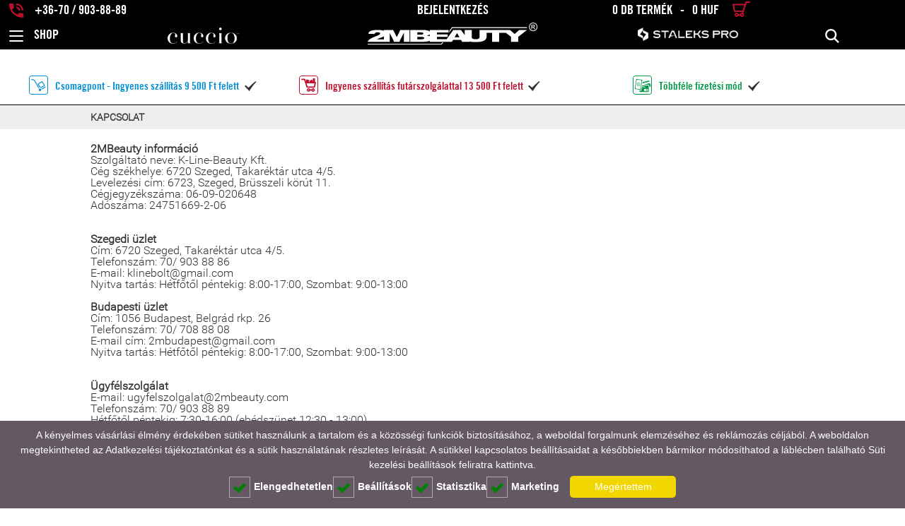

--- FILE ---
content_type: text/html; charset=utf-8
request_url: https://www.google.com/recaptcha/api2/anchor?ar=1&k=6LdF4m8iAAAAAIC3sXOMuGnHkRB9nuK07TA44Ote&co=aHR0cHM6Ly8ybWJlYXV0eS5jb206NDQz&hl=hu&v=PoyoqOPhxBO7pBk68S4YbpHZ&size=invisible&anchor-ms=20000&execute-ms=30000&cb=j2clsdw1d13r
body_size: 48579
content:
<!DOCTYPE HTML><html dir="ltr" lang="hu"><head><meta http-equiv="Content-Type" content="text/html; charset=UTF-8">
<meta http-equiv="X-UA-Compatible" content="IE=edge">
<title>reCAPTCHA</title>
<style type="text/css">
/* cyrillic-ext */
@font-face {
  font-family: 'Roboto';
  font-style: normal;
  font-weight: 400;
  font-stretch: 100%;
  src: url(//fonts.gstatic.com/s/roboto/v48/KFO7CnqEu92Fr1ME7kSn66aGLdTylUAMa3GUBHMdazTgWw.woff2) format('woff2');
  unicode-range: U+0460-052F, U+1C80-1C8A, U+20B4, U+2DE0-2DFF, U+A640-A69F, U+FE2E-FE2F;
}
/* cyrillic */
@font-face {
  font-family: 'Roboto';
  font-style: normal;
  font-weight: 400;
  font-stretch: 100%;
  src: url(//fonts.gstatic.com/s/roboto/v48/KFO7CnqEu92Fr1ME7kSn66aGLdTylUAMa3iUBHMdazTgWw.woff2) format('woff2');
  unicode-range: U+0301, U+0400-045F, U+0490-0491, U+04B0-04B1, U+2116;
}
/* greek-ext */
@font-face {
  font-family: 'Roboto';
  font-style: normal;
  font-weight: 400;
  font-stretch: 100%;
  src: url(//fonts.gstatic.com/s/roboto/v48/KFO7CnqEu92Fr1ME7kSn66aGLdTylUAMa3CUBHMdazTgWw.woff2) format('woff2');
  unicode-range: U+1F00-1FFF;
}
/* greek */
@font-face {
  font-family: 'Roboto';
  font-style: normal;
  font-weight: 400;
  font-stretch: 100%;
  src: url(//fonts.gstatic.com/s/roboto/v48/KFO7CnqEu92Fr1ME7kSn66aGLdTylUAMa3-UBHMdazTgWw.woff2) format('woff2');
  unicode-range: U+0370-0377, U+037A-037F, U+0384-038A, U+038C, U+038E-03A1, U+03A3-03FF;
}
/* math */
@font-face {
  font-family: 'Roboto';
  font-style: normal;
  font-weight: 400;
  font-stretch: 100%;
  src: url(//fonts.gstatic.com/s/roboto/v48/KFO7CnqEu92Fr1ME7kSn66aGLdTylUAMawCUBHMdazTgWw.woff2) format('woff2');
  unicode-range: U+0302-0303, U+0305, U+0307-0308, U+0310, U+0312, U+0315, U+031A, U+0326-0327, U+032C, U+032F-0330, U+0332-0333, U+0338, U+033A, U+0346, U+034D, U+0391-03A1, U+03A3-03A9, U+03B1-03C9, U+03D1, U+03D5-03D6, U+03F0-03F1, U+03F4-03F5, U+2016-2017, U+2034-2038, U+203C, U+2040, U+2043, U+2047, U+2050, U+2057, U+205F, U+2070-2071, U+2074-208E, U+2090-209C, U+20D0-20DC, U+20E1, U+20E5-20EF, U+2100-2112, U+2114-2115, U+2117-2121, U+2123-214F, U+2190, U+2192, U+2194-21AE, U+21B0-21E5, U+21F1-21F2, U+21F4-2211, U+2213-2214, U+2216-22FF, U+2308-230B, U+2310, U+2319, U+231C-2321, U+2336-237A, U+237C, U+2395, U+239B-23B7, U+23D0, U+23DC-23E1, U+2474-2475, U+25AF, U+25B3, U+25B7, U+25BD, U+25C1, U+25CA, U+25CC, U+25FB, U+266D-266F, U+27C0-27FF, U+2900-2AFF, U+2B0E-2B11, U+2B30-2B4C, U+2BFE, U+3030, U+FF5B, U+FF5D, U+1D400-1D7FF, U+1EE00-1EEFF;
}
/* symbols */
@font-face {
  font-family: 'Roboto';
  font-style: normal;
  font-weight: 400;
  font-stretch: 100%;
  src: url(//fonts.gstatic.com/s/roboto/v48/KFO7CnqEu92Fr1ME7kSn66aGLdTylUAMaxKUBHMdazTgWw.woff2) format('woff2');
  unicode-range: U+0001-000C, U+000E-001F, U+007F-009F, U+20DD-20E0, U+20E2-20E4, U+2150-218F, U+2190, U+2192, U+2194-2199, U+21AF, U+21E6-21F0, U+21F3, U+2218-2219, U+2299, U+22C4-22C6, U+2300-243F, U+2440-244A, U+2460-24FF, U+25A0-27BF, U+2800-28FF, U+2921-2922, U+2981, U+29BF, U+29EB, U+2B00-2BFF, U+4DC0-4DFF, U+FFF9-FFFB, U+10140-1018E, U+10190-1019C, U+101A0, U+101D0-101FD, U+102E0-102FB, U+10E60-10E7E, U+1D2C0-1D2D3, U+1D2E0-1D37F, U+1F000-1F0FF, U+1F100-1F1AD, U+1F1E6-1F1FF, U+1F30D-1F30F, U+1F315, U+1F31C, U+1F31E, U+1F320-1F32C, U+1F336, U+1F378, U+1F37D, U+1F382, U+1F393-1F39F, U+1F3A7-1F3A8, U+1F3AC-1F3AF, U+1F3C2, U+1F3C4-1F3C6, U+1F3CA-1F3CE, U+1F3D4-1F3E0, U+1F3ED, U+1F3F1-1F3F3, U+1F3F5-1F3F7, U+1F408, U+1F415, U+1F41F, U+1F426, U+1F43F, U+1F441-1F442, U+1F444, U+1F446-1F449, U+1F44C-1F44E, U+1F453, U+1F46A, U+1F47D, U+1F4A3, U+1F4B0, U+1F4B3, U+1F4B9, U+1F4BB, U+1F4BF, U+1F4C8-1F4CB, U+1F4D6, U+1F4DA, U+1F4DF, U+1F4E3-1F4E6, U+1F4EA-1F4ED, U+1F4F7, U+1F4F9-1F4FB, U+1F4FD-1F4FE, U+1F503, U+1F507-1F50B, U+1F50D, U+1F512-1F513, U+1F53E-1F54A, U+1F54F-1F5FA, U+1F610, U+1F650-1F67F, U+1F687, U+1F68D, U+1F691, U+1F694, U+1F698, U+1F6AD, U+1F6B2, U+1F6B9-1F6BA, U+1F6BC, U+1F6C6-1F6CF, U+1F6D3-1F6D7, U+1F6E0-1F6EA, U+1F6F0-1F6F3, U+1F6F7-1F6FC, U+1F700-1F7FF, U+1F800-1F80B, U+1F810-1F847, U+1F850-1F859, U+1F860-1F887, U+1F890-1F8AD, U+1F8B0-1F8BB, U+1F8C0-1F8C1, U+1F900-1F90B, U+1F93B, U+1F946, U+1F984, U+1F996, U+1F9E9, U+1FA00-1FA6F, U+1FA70-1FA7C, U+1FA80-1FA89, U+1FA8F-1FAC6, U+1FACE-1FADC, U+1FADF-1FAE9, U+1FAF0-1FAF8, U+1FB00-1FBFF;
}
/* vietnamese */
@font-face {
  font-family: 'Roboto';
  font-style: normal;
  font-weight: 400;
  font-stretch: 100%;
  src: url(//fonts.gstatic.com/s/roboto/v48/KFO7CnqEu92Fr1ME7kSn66aGLdTylUAMa3OUBHMdazTgWw.woff2) format('woff2');
  unicode-range: U+0102-0103, U+0110-0111, U+0128-0129, U+0168-0169, U+01A0-01A1, U+01AF-01B0, U+0300-0301, U+0303-0304, U+0308-0309, U+0323, U+0329, U+1EA0-1EF9, U+20AB;
}
/* latin-ext */
@font-face {
  font-family: 'Roboto';
  font-style: normal;
  font-weight: 400;
  font-stretch: 100%;
  src: url(//fonts.gstatic.com/s/roboto/v48/KFO7CnqEu92Fr1ME7kSn66aGLdTylUAMa3KUBHMdazTgWw.woff2) format('woff2');
  unicode-range: U+0100-02BA, U+02BD-02C5, U+02C7-02CC, U+02CE-02D7, U+02DD-02FF, U+0304, U+0308, U+0329, U+1D00-1DBF, U+1E00-1E9F, U+1EF2-1EFF, U+2020, U+20A0-20AB, U+20AD-20C0, U+2113, U+2C60-2C7F, U+A720-A7FF;
}
/* latin */
@font-face {
  font-family: 'Roboto';
  font-style: normal;
  font-weight: 400;
  font-stretch: 100%;
  src: url(//fonts.gstatic.com/s/roboto/v48/KFO7CnqEu92Fr1ME7kSn66aGLdTylUAMa3yUBHMdazQ.woff2) format('woff2');
  unicode-range: U+0000-00FF, U+0131, U+0152-0153, U+02BB-02BC, U+02C6, U+02DA, U+02DC, U+0304, U+0308, U+0329, U+2000-206F, U+20AC, U+2122, U+2191, U+2193, U+2212, U+2215, U+FEFF, U+FFFD;
}
/* cyrillic-ext */
@font-face {
  font-family: 'Roboto';
  font-style: normal;
  font-weight: 500;
  font-stretch: 100%;
  src: url(//fonts.gstatic.com/s/roboto/v48/KFO7CnqEu92Fr1ME7kSn66aGLdTylUAMa3GUBHMdazTgWw.woff2) format('woff2');
  unicode-range: U+0460-052F, U+1C80-1C8A, U+20B4, U+2DE0-2DFF, U+A640-A69F, U+FE2E-FE2F;
}
/* cyrillic */
@font-face {
  font-family: 'Roboto';
  font-style: normal;
  font-weight: 500;
  font-stretch: 100%;
  src: url(//fonts.gstatic.com/s/roboto/v48/KFO7CnqEu92Fr1ME7kSn66aGLdTylUAMa3iUBHMdazTgWw.woff2) format('woff2');
  unicode-range: U+0301, U+0400-045F, U+0490-0491, U+04B0-04B1, U+2116;
}
/* greek-ext */
@font-face {
  font-family: 'Roboto';
  font-style: normal;
  font-weight: 500;
  font-stretch: 100%;
  src: url(//fonts.gstatic.com/s/roboto/v48/KFO7CnqEu92Fr1ME7kSn66aGLdTylUAMa3CUBHMdazTgWw.woff2) format('woff2');
  unicode-range: U+1F00-1FFF;
}
/* greek */
@font-face {
  font-family: 'Roboto';
  font-style: normal;
  font-weight: 500;
  font-stretch: 100%;
  src: url(//fonts.gstatic.com/s/roboto/v48/KFO7CnqEu92Fr1ME7kSn66aGLdTylUAMa3-UBHMdazTgWw.woff2) format('woff2');
  unicode-range: U+0370-0377, U+037A-037F, U+0384-038A, U+038C, U+038E-03A1, U+03A3-03FF;
}
/* math */
@font-face {
  font-family: 'Roboto';
  font-style: normal;
  font-weight: 500;
  font-stretch: 100%;
  src: url(//fonts.gstatic.com/s/roboto/v48/KFO7CnqEu92Fr1ME7kSn66aGLdTylUAMawCUBHMdazTgWw.woff2) format('woff2');
  unicode-range: U+0302-0303, U+0305, U+0307-0308, U+0310, U+0312, U+0315, U+031A, U+0326-0327, U+032C, U+032F-0330, U+0332-0333, U+0338, U+033A, U+0346, U+034D, U+0391-03A1, U+03A3-03A9, U+03B1-03C9, U+03D1, U+03D5-03D6, U+03F0-03F1, U+03F4-03F5, U+2016-2017, U+2034-2038, U+203C, U+2040, U+2043, U+2047, U+2050, U+2057, U+205F, U+2070-2071, U+2074-208E, U+2090-209C, U+20D0-20DC, U+20E1, U+20E5-20EF, U+2100-2112, U+2114-2115, U+2117-2121, U+2123-214F, U+2190, U+2192, U+2194-21AE, U+21B0-21E5, U+21F1-21F2, U+21F4-2211, U+2213-2214, U+2216-22FF, U+2308-230B, U+2310, U+2319, U+231C-2321, U+2336-237A, U+237C, U+2395, U+239B-23B7, U+23D0, U+23DC-23E1, U+2474-2475, U+25AF, U+25B3, U+25B7, U+25BD, U+25C1, U+25CA, U+25CC, U+25FB, U+266D-266F, U+27C0-27FF, U+2900-2AFF, U+2B0E-2B11, U+2B30-2B4C, U+2BFE, U+3030, U+FF5B, U+FF5D, U+1D400-1D7FF, U+1EE00-1EEFF;
}
/* symbols */
@font-face {
  font-family: 'Roboto';
  font-style: normal;
  font-weight: 500;
  font-stretch: 100%;
  src: url(//fonts.gstatic.com/s/roboto/v48/KFO7CnqEu92Fr1ME7kSn66aGLdTylUAMaxKUBHMdazTgWw.woff2) format('woff2');
  unicode-range: U+0001-000C, U+000E-001F, U+007F-009F, U+20DD-20E0, U+20E2-20E4, U+2150-218F, U+2190, U+2192, U+2194-2199, U+21AF, U+21E6-21F0, U+21F3, U+2218-2219, U+2299, U+22C4-22C6, U+2300-243F, U+2440-244A, U+2460-24FF, U+25A0-27BF, U+2800-28FF, U+2921-2922, U+2981, U+29BF, U+29EB, U+2B00-2BFF, U+4DC0-4DFF, U+FFF9-FFFB, U+10140-1018E, U+10190-1019C, U+101A0, U+101D0-101FD, U+102E0-102FB, U+10E60-10E7E, U+1D2C0-1D2D3, U+1D2E0-1D37F, U+1F000-1F0FF, U+1F100-1F1AD, U+1F1E6-1F1FF, U+1F30D-1F30F, U+1F315, U+1F31C, U+1F31E, U+1F320-1F32C, U+1F336, U+1F378, U+1F37D, U+1F382, U+1F393-1F39F, U+1F3A7-1F3A8, U+1F3AC-1F3AF, U+1F3C2, U+1F3C4-1F3C6, U+1F3CA-1F3CE, U+1F3D4-1F3E0, U+1F3ED, U+1F3F1-1F3F3, U+1F3F5-1F3F7, U+1F408, U+1F415, U+1F41F, U+1F426, U+1F43F, U+1F441-1F442, U+1F444, U+1F446-1F449, U+1F44C-1F44E, U+1F453, U+1F46A, U+1F47D, U+1F4A3, U+1F4B0, U+1F4B3, U+1F4B9, U+1F4BB, U+1F4BF, U+1F4C8-1F4CB, U+1F4D6, U+1F4DA, U+1F4DF, U+1F4E3-1F4E6, U+1F4EA-1F4ED, U+1F4F7, U+1F4F9-1F4FB, U+1F4FD-1F4FE, U+1F503, U+1F507-1F50B, U+1F50D, U+1F512-1F513, U+1F53E-1F54A, U+1F54F-1F5FA, U+1F610, U+1F650-1F67F, U+1F687, U+1F68D, U+1F691, U+1F694, U+1F698, U+1F6AD, U+1F6B2, U+1F6B9-1F6BA, U+1F6BC, U+1F6C6-1F6CF, U+1F6D3-1F6D7, U+1F6E0-1F6EA, U+1F6F0-1F6F3, U+1F6F7-1F6FC, U+1F700-1F7FF, U+1F800-1F80B, U+1F810-1F847, U+1F850-1F859, U+1F860-1F887, U+1F890-1F8AD, U+1F8B0-1F8BB, U+1F8C0-1F8C1, U+1F900-1F90B, U+1F93B, U+1F946, U+1F984, U+1F996, U+1F9E9, U+1FA00-1FA6F, U+1FA70-1FA7C, U+1FA80-1FA89, U+1FA8F-1FAC6, U+1FACE-1FADC, U+1FADF-1FAE9, U+1FAF0-1FAF8, U+1FB00-1FBFF;
}
/* vietnamese */
@font-face {
  font-family: 'Roboto';
  font-style: normal;
  font-weight: 500;
  font-stretch: 100%;
  src: url(//fonts.gstatic.com/s/roboto/v48/KFO7CnqEu92Fr1ME7kSn66aGLdTylUAMa3OUBHMdazTgWw.woff2) format('woff2');
  unicode-range: U+0102-0103, U+0110-0111, U+0128-0129, U+0168-0169, U+01A0-01A1, U+01AF-01B0, U+0300-0301, U+0303-0304, U+0308-0309, U+0323, U+0329, U+1EA0-1EF9, U+20AB;
}
/* latin-ext */
@font-face {
  font-family: 'Roboto';
  font-style: normal;
  font-weight: 500;
  font-stretch: 100%;
  src: url(//fonts.gstatic.com/s/roboto/v48/KFO7CnqEu92Fr1ME7kSn66aGLdTylUAMa3KUBHMdazTgWw.woff2) format('woff2');
  unicode-range: U+0100-02BA, U+02BD-02C5, U+02C7-02CC, U+02CE-02D7, U+02DD-02FF, U+0304, U+0308, U+0329, U+1D00-1DBF, U+1E00-1E9F, U+1EF2-1EFF, U+2020, U+20A0-20AB, U+20AD-20C0, U+2113, U+2C60-2C7F, U+A720-A7FF;
}
/* latin */
@font-face {
  font-family: 'Roboto';
  font-style: normal;
  font-weight: 500;
  font-stretch: 100%;
  src: url(//fonts.gstatic.com/s/roboto/v48/KFO7CnqEu92Fr1ME7kSn66aGLdTylUAMa3yUBHMdazQ.woff2) format('woff2');
  unicode-range: U+0000-00FF, U+0131, U+0152-0153, U+02BB-02BC, U+02C6, U+02DA, U+02DC, U+0304, U+0308, U+0329, U+2000-206F, U+20AC, U+2122, U+2191, U+2193, U+2212, U+2215, U+FEFF, U+FFFD;
}
/* cyrillic-ext */
@font-face {
  font-family: 'Roboto';
  font-style: normal;
  font-weight: 900;
  font-stretch: 100%;
  src: url(//fonts.gstatic.com/s/roboto/v48/KFO7CnqEu92Fr1ME7kSn66aGLdTylUAMa3GUBHMdazTgWw.woff2) format('woff2');
  unicode-range: U+0460-052F, U+1C80-1C8A, U+20B4, U+2DE0-2DFF, U+A640-A69F, U+FE2E-FE2F;
}
/* cyrillic */
@font-face {
  font-family: 'Roboto';
  font-style: normal;
  font-weight: 900;
  font-stretch: 100%;
  src: url(//fonts.gstatic.com/s/roboto/v48/KFO7CnqEu92Fr1ME7kSn66aGLdTylUAMa3iUBHMdazTgWw.woff2) format('woff2');
  unicode-range: U+0301, U+0400-045F, U+0490-0491, U+04B0-04B1, U+2116;
}
/* greek-ext */
@font-face {
  font-family: 'Roboto';
  font-style: normal;
  font-weight: 900;
  font-stretch: 100%;
  src: url(//fonts.gstatic.com/s/roboto/v48/KFO7CnqEu92Fr1ME7kSn66aGLdTylUAMa3CUBHMdazTgWw.woff2) format('woff2');
  unicode-range: U+1F00-1FFF;
}
/* greek */
@font-face {
  font-family: 'Roboto';
  font-style: normal;
  font-weight: 900;
  font-stretch: 100%;
  src: url(//fonts.gstatic.com/s/roboto/v48/KFO7CnqEu92Fr1ME7kSn66aGLdTylUAMa3-UBHMdazTgWw.woff2) format('woff2');
  unicode-range: U+0370-0377, U+037A-037F, U+0384-038A, U+038C, U+038E-03A1, U+03A3-03FF;
}
/* math */
@font-face {
  font-family: 'Roboto';
  font-style: normal;
  font-weight: 900;
  font-stretch: 100%;
  src: url(//fonts.gstatic.com/s/roboto/v48/KFO7CnqEu92Fr1ME7kSn66aGLdTylUAMawCUBHMdazTgWw.woff2) format('woff2');
  unicode-range: U+0302-0303, U+0305, U+0307-0308, U+0310, U+0312, U+0315, U+031A, U+0326-0327, U+032C, U+032F-0330, U+0332-0333, U+0338, U+033A, U+0346, U+034D, U+0391-03A1, U+03A3-03A9, U+03B1-03C9, U+03D1, U+03D5-03D6, U+03F0-03F1, U+03F4-03F5, U+2016-2017, U+2034-2038, U+203C, U+2040, U+2043, U+2047, U+2050, U+2057, U+205F, U+2070-2071, U+2074-208E, U+2090-209C, U+20D0-20DC, U+20E1, U+20E5-20EF, U+2100-2112, U+2114-2115, U+2117-2121, U+2123-214F, U+2190, U+2192, U+2194-21AE, U+21B0-21E5, U+21F1-21F2, U+21F4-2211, U+2213-2214, U+2216-22FF, U+2308-230B, U+2310, U+2319, U+231C-2321, U+2336-237A, U+237C, U+2395, U+239B-23B7, U+23D0, U+23DC-23E1, U+2474-2475, U+25AF, U+25B3, U+25B7, U+25BD, U+25C1, U+25CA, U+25CC, U+25FB, U+266D-266F, U+27C0-27FF, U+2900-2AFF, U+2B0E-2B11, U+2B30-2B4C, U+2BFE, U+3030, U+FF5B, U+FF5D, U+1D400-1D7FF, U+1EE00-1EEFF;
}
/* symbols */
@font-face {
  font-family: 'Roboto';
  font-style: normal;
  font-weight: 900;
  font-stretch: 100%;
  src: url(//fonts.gstatic.com/s/roboto/v48/KFO7CnqEu92Fr1ME7kSn66aGLdTylUAMaxKUBHMdazTgWw.woff2) format('woff2');
  unicode-range: U+0001-000C, U+000E-001F, U+007F-009F, U+20DD-20E0, U+20E2-20E4, U+2150-218F, U+2190, U+2192, U+2194-2199, U+21AF, U+21E6-21F0, U+21F3, U+2218-2219, U+2299, U+22C4-22C6, U+2300-243F, U+2440-244A, U+2460-24FF, U+25A0-27BF, U+2800-28FF, U+2921-2922, U+2981, U+29BF, U+29EB, U+2B00-2BFF, U+4DC0-4DFF, U+FFF9-FFFB, U+10140-1018E, U+10190-1019C, U+101A0, U+101D0-101FD, U+102E0-102FB, U+10E60-10E7E, U+1D2C0-1D2D3, U+1D2E0-1D37F, U+1F000-1F0FF, U+1F100-1F1AD, U+1F1E6-1F1FF, U+1F30D-1F30F, U+1F315, U+1F31C, U+1F31E, U+1F320-1F32C, U+1F336, U+1F378, U+1F37D, U+1F382, U+1F393-1F39F, U+1F3A7-1F3A8, U+1F3AC-1F3AF, U+1F3C2, U+1F3C4-1F3C6, U+1F3CA-1F3CE, U+1F3D4-1F3E0, U+1F3ED, U+1F3F1-1F3F3, U+1F3F5-1F3F7, U+1F408, U+1F415, U+1F41F, U+1F426, U+1F43F, U+1F441-1F442, U+1F444, U+1F446-1F449, U+1F44C-1F44E, U+1F453, U+1F46A, U+1F47D, U+1F4A3, U+1F4B0, U+1F4B3, U+1F4B9, U+1F4BB, U+1F4BF, U+1F4C8-1F4CB, U+1F4D6, U+1F4DA, U+1F4DF, U+1F4E3-1F4E6, U+1F4EA-1F4ED, U+1F4F7, U+1F4F9-1F4FB, U+1F4FD-1F4FE, U+1F503, U+1F507-1F50B, U+1F50D, U+1F512-1F513, U+1F53E-1F54A, U+1F54F-1F5FA, U+1F610, U+1F650-1F67F, U+1F687, U+1F68D, U+1F691, U+1F694, U+1F698, U+1F6AD, U+1F6B2, U+1F6B9-1F6BA, U+1F6BC, U+1F6C6-1F6CF, U+1F6D3-1F6D7, U+1F6E0-1F6EA, U+1F6F0-1F6F3, U+1F6F7-1F6FC, U+1F700-1F7FF, U+1F800-1F80B, U+1F810-1F847, U+1F850-1F859, U+1F860-1F887, U+1F890-1F8AD, U+1F8B0-1F8BB, U+1F8C0-1F8C1, U+1F900-1F90B, U+1F93B, U+1F946, U+1F984, U+1F996, U+1F9E9, U+1FA00-1FA6F, U+1FA70-1FA7C, U+1FA80-1FA89, U+1FA8F-1FAC6, U+1FACE-1FADC, U+1FADF-1FAE9, U+1FAF0-1FAF8, U+1FB00-1FBFF;
}
/* vietnamese */
@font-face {
  font-family: 'Roboto';
  font-style: normal;
  font-weight: 900;
  font-stretch: 100%;
  src: url(//fonts.gstatic.com/s/roboto/v48/KFO7CnqEu92Fr1ME7kSn66aGLdTylUAMa3OUBHMdazTgWw.woff2) format('woff2');
  unicode-range: U+0102-0103, U+0110-0111, U+0128-0129, U+0168-0169, U+01A0-01A1, U+01AF-01B0, U+0300-0301, U+0303-0304, U+0308-0309, U+0323, U+0329, U+1EA0-1EF9, U+20AB;
}
/* latin-ext */
@font-face {
  font-family: 'Roboto';
  font-style: normal;
  font-weight: 900;
  font-stretch: 100%;
  src: url(//fonts.gstatic.com/s/roboto/v48/KFO7CnqEu92Fr1ME7kSn66aGLdTylUAMa3KUBHMdazTgWw.woff2) format('woff2');
  unicode-range: U+0100-02BA, U+02BD-02C5, U+02C7-02CC, U+02CE-02D7, U+02DD-02FF, U+0304, U+0308, U+0329, U+1D00-1DBF, U+1E00-1E9F, U+1EF2-1EFF, U+2020, U+20A0-20AB, U+20AD-20C0, U+2113, U+2C60-2C7F, U+A720-A7FF;
}
/* latin */
@font-face {
  font-family: 'Roboto';
  font-style: normal;
  font-weight: 900;
  font-stretch: 100%;
  src: url(//fonts.gstatic.com/s/roboto/v48/KFO7CnqEu92Fr1ME7kSn66aGLdTylUAMa3yUBHMdazQ.woff2) format('woff2');
  unicode-range: U+0000-00FF, U+0131, U+0152-0153, U+02BB-02BC, U+02C6, U+02DA, U+02DC, U+0304, U+0308, U+0329, U+2000-206F, U+20AC, U+2122, U+2191, U+2193, U+2212, U+2215, U+FEFF, U+FFFD;
}

</style>
<link rel="stylesheet" type="text/css" href="https://www.gstatic.com/recaptcha/releases/PoyoqOPhxBO7pBk68S4YbpHZ/styles__ltr.css">
<script nonce="yFNFUkJ7wJMr4OxCbrJYlA" type="text/javascript">window['__recaptcha_api'] = 'https://www.google.com/recaptcha/api2/';</script>
<script type="text/javascript" src="https://www.gstatic.com/recaptcha/releases/PoyoqOPhxBO7pBk68S4YbpHZ/recaptcha__hu.js" nonce="yFNFUkJ7wJMr4OxCbrJYlA">
      
    </script></head>
<body><div id="rc-anchor-alert" class="rc-anchor-alert"></div>
<input type="hidden" id="recaptcha-token" value="[base64]">
<script type="text/javascript" nonce="yFNFUkJ7wJMr4OxCbrJYlA">
      recaptcha.anchor.Main.init("[\x22ainput\x22,[\x22bgdata\x22,\x22\x22,\[base64]/[base64]/[base64]/ZyhXLGgpOnEoW04sMjEsbF0sVywwKSxoKSxmYWxzZSxmYWxzZSl9Y2F0Y2goayl7RygzNTgsVyk/[base64]/[base64]/[base64]/[base64]/[base64]/[base64]/[base64]/bmV3IEJbT10oRFswXSk6dz09Mj9uZXcgQltPXShEWzBdLERbMV0pOnc9PTM/bmV3IEJbT10oRFswXSxEWzFdLERbMl0pOnc9PTQ/[base64]/[base64]/[base64]/[base64]/[base64]\\u003d\x22,\[base64]\\u003d\\u003d\x22,\[base64]/CgVEeBcOIPlXCkVABw4LDuwjClk0tQsOUw6ESw7/[base64]/BR3CrcKSc0zDuh/[base64]/Cr8K/w441w7hOw4wuLsK0w71Jw51vBAjDtQ7Cu8Kmw7s9w44aw6nCn8KvLcKvTwrDgMOcBsO7Lk7CisKoPSTDplp7WQPDtj7DtUkOcsOLCcK2wq/[base64]/CjcKUw7nDj17CnsOPIcKOXwYjSRJ2cMOMw77Do0JabDfDl8OpwrLDsMK+VcKsw5RlR2/CnMOnZwI0wpTDq8O+w61Nw5Q/w4bCrsKgWXQcd8ONFsK9w77Cl8O8RcK+w6QMHsK6wqHDvippR8OKTMOXJMO+AMKBBALDlMO+Z3ZFPzVmwpZAKU9/AsK+wqR5VDARw58cw63CjxPDq1RMwqZ3QXDCpsKFwpkHJsKkwr8HwojDgGvCoTwjK3LCicK0GsO4RUTDmnXDphEDw53CtxNgA8KPwpk9CwHDrsOPw4HDpcO4w5jCnMOCBMO1OsKGfcOfdMOSwrZSRMK9dhocw6HDhSvDgMKhc8Ojw4AOKcOQacOfw55iw6s0wqnCi8K/[base64]/[base64]/wrrDt3V7w59MZcKmw6JYQlLCtsK1WcKiwpoBwo12SloBFcOAw4HDuMO9YMKRNMO3w6nCkiIEw4fCkMKYF8K/[base64]/wrxqwqsWwo15w7twIADCkCPCs8KBwq0mw4lww6PCnEIzw6jCpQ/DlMK8w7zCkmzDuA3CosOLMy9nBsOtw6xVwp3Cl8OHw4AdwpZ2w68vbsOSwpnDnsKmLFDCpcOCwpgzw4zDtzEFw7TDn8KiCR5gRkzCgWAQaMOgCFLCp8KuwrPCvBLChcOKw6zCtsK4woEwbcKKdcKeWMOswozDgWhHwrFzwqPCq0c9N8KKdcK5ZzjCpmgKOcKbwq/[base64]/[base64]/ClsO4WlIowo5oX8KuHBfCgMKCwp5WVxhqwqnCiSXCqgpaMMOmwp1nwqBvasK/RMOWwrfDsmUcLi9waUzDlgPCvzLCg8KewrXDk8K3RsKUI34Rw5/DiSozAMOiw6nChlcHK1nCnC9ywqBSG8K0B23DusO2DMKPMzF8VyEzEMOJVA3CvcO0w6MhKnQCwq/DvG5bwrjDs8KIXTsTZEZgw4xKworDh8Ocw6/[base64]/DrkDDvcOCworDmcK4w6lPw7vCvcOeWWHDisOUcsKHwrMmwpMzw4jCgkU+wr8DwpHDkiBXw6bDg8ONwqFjZg/DtXIhw4LCk1vDsX/CrcO3PMK5dMK7wr/CnMKewq/CvsKdLMKawrvDnMKdw4tJw5Z3aRwkYnUeAsOKRgXDhcK5WsKIwpN+KSNpwoNMKMOUG8KKa8O0woYwwotORcOOw7UhYcKww4Edw7lTa8KRQcOMOsOmM1xSwrbDtifDmMKDw6rDjcKsacO2EWQ/X3EMUwF0wq4eGCPDtsO3wpEoMhofw4YjHF/Cp8OGw4LCv3fDqMO9fMOeDsKwwqU2X8OCcTcydQ4scCLCgjrDlsKPJsKFw4rCscK/ci7CkcKmBSfDnMKUbwN7AMKQQsOTwrvCqjTDucOtw5fDh8Ogw4jDj0NcdwwOwolmSgjDu8OBw5Ebw7V5w4lBwrXCsMKHBH0Lw5hfw47CiU3DgsOlEMOnUsO0wrzDncKbbFozw5M+XTQBWsKIwp/[base64]/Dn8Kuw49swrF4ekPCqEMJcMOXw4JsGMOpbk3CssO6worDqjnCg8KTwrJ6w4JGAsOJasKYw4rDmsK/Rj3Ch8Oaw6HChcOKEAzCqlXDtQVQwr0zwoDCqcOkLWXDvDTCu8OFCizCmMO/[base64]/DjyjDqwVjNXvDrEs0wovDmAJldcKIPcO/dnTDrRnCiCE6TsOmAsOAw5fCm3oPw6bCrMKmw4FZPR/DpWRgExDDvTgWworDtlTCukTCi3RPwpYWwr3CuHp8J28oS8KibWJ2NMOvwoIrwpEHw6Uxwo89cBzDqA1WBsKfdMKlw4bDrcO4w5LCsxQMEcOxw5YQesOpNUc9Y3Y2wrEfwpB4wr7DlMK2PsO9w5nDnsOnfR0NAQ7Dp8O/wpR1w5xOwobDtx/CrcKkwpB/wpPChQLCicOqGDIXITnDp8OVVw0zw7TDpkjCsMO8w7h2EVQ8w6oXDMKmSMOcw6EIwqEYRcK8w53CkMOJAsKWwp02HzjDl3tGBcK5YRjCtFB5woLDmEgPwqZWL8KEOWPDow/Ct8OcOV7DnVsAw7EJdcOnN8Ouew9/EUvCoWfDg8KOdVfDmWHCulsGMMOxw71Bw73Cq8KPEyc6JjEII8ONw47DrcO4wpTDtV99w79tdHjCtcOUKVTCnMOyw6E5E8OlwqjCriAgQcKJCVLDqzDCncOFdm9zwqpoaEvCqQQgwo7DtFvCtUBHw71Iw7fDricsKMO8e8KZwo4twoo0woUtw5/Dt8KpwrDDjwTCgcKuWwnDoMKRJsOzUhDDtgEowrocD8KQw7zCksOPw6x9w4d0wrQVSQ7DojvChgEMwpLDm8KQaMK/P381w40mwofCiMOrwqXCnMKewr/DgMKOwrgpw5ISLHYLw7p8NMOQw7LDmlNFCjVRRsOIwonCmsOFCVnCq1jDrAY9KcKhwrTCisOYwo7CoEAVwoXCq8OMRsO6wqwGKB7CmsO5TD4Yw6vCtj7DvjhRwopkAGoZS2bDqFLChcKsHQXDu8K/wqQlWcOowqDDhcO+w77CnMKRwq3CiCjCt1nDpsO6XAHCrsOJcEXDpsOxwoLDsWPDi8KlRz/CuMK3fcKFwpbCrDbDkhp3w4QFC0LCmMOLD8KObMOuecORa8K5wo0IfFrCpS7DhsKEFcK4w53DuSvCoksOw6/CicOSwrLCpcKLbDPCmcOEwroLDDnCnsKrKH5BZlbDksKxYhQgaMK4AMKyVMKFw67Ci8KUa8OifcOvw4c8Ew/DpsOwwq/Cr8KBw6ECwpfDshUVDMOxBxjCvsORUDVIwrl3wp5OK8K3w5kNw6VewqPDmkHDisKZcMK1w4l5wqJiw7nCgC40w7rDhATCg8KQwpsvSCpbwqPDjm9wwrlqRsKjw4PDq1h7w5/CmsKaEsK2Wg/[base64]/DoDQtaMOLw67CvAzDvsOoVUkqwpgMwqstwrtXIWIIwqdawp7DinN6HMOTesK3w5lLb2U4BETCoiQ+wqbDlEjDrMKob2PDgsOVCcOiw77DgcOpM8KPG8OVKiLCkcOlGXF0w7IlAcKQOMOpw5nDqAU6HWrDpykUw7R0wqInZTo0F8KtcsKEwpwAw5sgw4t4dMKHwqs/w5JiWsKNCMKdwo0hw7PCtMO3ZwRjMwrCt8ORworDi8OUw4jDvMObwppuPTDDhsKge8ORw4nCnCltUsK6w45EJzTDq8OMwrHDuXnDtMKybnbDiATCqzdMUcKSWyDDtsO2wqwSworDiB8xUmEsAMOywpwTCcK/w5IYSn/CqsKrWGrDssOfw651w7jDgMKTw5h5Sw4Qw4nCkjV3w4tJRQVpw4TDpMKjw5/DqsKhwoQ3wpLChgoMwr3DlcK6EsO0w6RKcsOFHDnCjXjCm8Kcw5bCoF5hOMOpw4UqMncyUEjCsMOidUnDtcKsw55Uw69RUGbDjgQ7wp7DrMKIw4LDrMK/[base64]/Cj8O3w7J1wrnCqjhIw7vDvy/DrcO5woHDj0FfwqkVw6Mhw63Dm3/[base64]/[base64]/Ds8OawrTDlsKlKcKKZCNgSn1VUcO/w7FAw78JwoIGwrDCgR4Zfg1IbcOYGsO0eA/CisOEXz1ywovDrsKUwrTDg2DCgW/[base64]/ChV9DDcKZYzZcw7gWw6nDrsKGCMKVwprCl8Krw5pUw51CPMK8KVDDsMODR8Omw5vDnTfCrsO7wqAPJcO/[base64]/Ct8OLXVgDw6nCjlDCssOkw6vDnkLDkXPCs8KVSQlCL8KLw4ouTFDDhMK4wrowEnHCvsKtNMK3ARs6KcKxamEPFMK8Y8KjOE8EdsKew73DusKEJcKgLywNw7/Duhw6wofCkWjCgcODwoM+FwDCk8K1fcOcMcOKZcKAJiVBw4suw7LCtCTDncOFHXPCtsKAwoTDmcO0CcK/[base64]/DrMOEwqvDt2XCgcK0w65Nw6www6nDqmfChQzCpCMjUMO+w7ZJw6/DsRfDpjPDgRcxegbDvB/DplcIw5U3fkHCq8Ouw4fDvMOnwohdKcOIEMOAJ8OwZsKmwrMQw54WKMO9w5gnw5/DsVo4IsOAGMOEXcKqKj/ClcK0cz3Cj8Knw4TCgV/CvH8If8Otw5DCsSQFVSArw7vCvsOOwr97w5IAw63DhmEPw5/DkcOtwrcNHH/Dk8KvPBJWPGfCocK9w6oSw4tVBMKPc0jCm1Akb8Kdw7nDt2MnOF8kwrjCjh9Wwro0w4LCtXHDnX1HZ8KOEHrCjcKzw7MbZiHDpBfCijIOwpnDkcKTUcOnw4F7w7jCosKGF1IEGcOSwqzCnsK5a8OZQzzDllY/Y8Odw7LDjwIcw6ssw6YRQVbDrcOAVjHDr11wWcO/w50MQk3CtxPDrMKjw4PDrjHCi8Kqw5kTwonCmxNRJypJFlRyw78cw6jCgj7Cow7DsUJEw5NsDkI8OT7DucOxMMO+w4IODVYLRAXDv8KnQ1g4R0cpJsO5fsKPIQJkXgDCisKaUMKvEFB8bihXWiA0wrjDiC1dLsKrwqLChTDCjhR4w6Udwos6Okckw4TCjF/Ct0jDp8O6w4hLw6oXOMO3w4wtwrPCncKXOXHDtsOeVsOjGcKfw7XDucOLw47CnR/DgSAQSzvCgSFmK2TCosOiw7orwonDicKVwpDDnlg2wpFNLwHDp2wBwp3DiWPDkmZNwqnDiG3DmQLCpMKcw6ILC8OfNcKCw4/[base64]/DrybDjcOUwrB+wp1vw4HCvMK1woXDhMKBeGzDqsKgw41YDiAwwp4IC8O6NMKpJcKHwohywrLDmcOEw7pvfsKMwpzDnTIJwq7Di8OjesK1wps1bMKIZsKTAcO/QsORw4XDrQrDqMKjaMKeVwTCrVvDmFYgwqZ2w4bDgHDCjVjCisK7QsOYVBPDpsOZJ8K1UsOWFwnCnsOqwojDv1lWXMOsEcKgw4jDvzPDisOPwozCj8KcX8K+w4rCvcOJw6TDsxQAP8KqcsO+OQYTHcOxQSrDiAzDoMKsR8K9VMKYwovCiMKaAiTCosK/wrLDiwlEw6rCuEU/VcO8SiBGw43DjQvDusOyw6XCj8OMw5MMcMOtwobCpcKONcOowrI5woDDpMOOwoHCnMKMShg7wqVYcnLDk1jCm17CtxTCrm3DjsOYfy4Kw4HComnDvXErbFPCoMOAD8KnwovChsKjIsO9w6/DpsKgw7RGL0YaVGIKZzksw7HDr8OSwpDDmEosBys3wovDhT9AacK9dUhJHcOhLFwxSgTDn8O7wrAtAmvDpEbChGLCnsO+QsOpwqc7WsOew7TDkj/CigfClRDDvMK6IG4Swrhlwq/Cl1vDvTsow4ZXcXc4QcK4c8OIw4bChcK/WFzDssK1LMOBwpUgc8Klw4I1w4HCihEiVcKHdVJbEsKjw5BVw73CvXrCiEIbdErDu8Kiw4AmwrnClAfCqcKuwpYPw5BSJnHCnAhxw5TDs8KfDcO0wr1Lw6N5QcOTT1gRw4zCuyDDs8OKw4UoTWMlYnXDoHjCrioswr3DnDjCu8OhaWLCqsK4e1/CicKIL1tKw63Do8KKwr7DoMOlOFgFTMKnw51TNAtZwrc+ecKOdMKmw6RJe8KoKC4mXMOKGsK/w7PChcOww64GU8KWHTfCgMONJRvCjsKHwqrCq3vCjMOUNXBzRMO2w6TDiy8Vw7/CkMOrfsOcw7F/PsKUTUnCg8KiwqjCpibDhR0wwp1WO1FKwq/Cpg9lw7cTw5bCjMKaw4TDlMOUKlEZwq9two9eHMKpeU7CnhDCvgVZw6rCncKDHMKbfXVTwo52wpvCuVE5ZAMkCTpJwrzCr8OVOMKQwoDCvsKDIic9KXVpTHzCvy/DssOael3CpcK6JsKsRMK6w4wAwqRJwpXCgmo+OsObwpl0ZcKaw4DDgMOKGMOFAg3ChMOydBPDg8KzR8KJw4TDh1jClsO7w7XDoH/CsCjCjW7DrwkJwrU3w5s6V8OwwrkrBC98wqLDkBXDosOTQ8KeDW3CpcKDw6rCuEEpwrwzZcOfw5gbw7gKDcKEWsO6wpVyZEddPsOTw7tYUMOYw7TCo8OAAMKXCsONwpHClHMqGS4Kw55XcADDhGLDkk5Nwo7DkUxOdMO/wo7DlsOrwrJjw57Ci21mFsKDe8OCwrpUw57Dl8OxwofCjcKTw47CtMKVbEfCmCxFZMK/[base64]/E8OsGhkHVVXDuzExJWnDrHrDrMOiw5/CrGZCwpDDuB4RcgxjcsOOw58ww49rwr55JW3Ds14PwrVNN2HCgBvCjD3DtMO9wp7CvxdrJ8OGwp/DjcObIQASdXJswo8wScOVwoDDhXd+wos/awkXw6V+w6vCrxhTSRlXw75AX8OuKsKKwoHDj8K1w5h/w6/CtgDDpcOewq8JfMKCw7dlw49mFGoKw7E0Z8KCCD7DiMK+JcOMd8OrE8OaDsKteBzDucK/DcKQwqBmJUoVw4jCq0HDv37DisOGBBPDjU0Xw71zGsK/wrcPw5NVPsKvOcK9VgQVCBwKw500w5/DpSfDgUREw5TCmMOOMxI5U8O2wrXCj14BwpIoeMKww73CmsKRwpDCm13ClGBJXhoqf8KLX8KlYMOKKsK7wqs7wqBcw4INLsOJw4F+e8Omenx6ZcOTwqxuw6jCtwUceQFuwpJIwq/ChmlPwrXCr8OJaxQcGMOvEFXCswrCqcKmfsOTAFTDglTCgsKkfsKywq5HwpjCpsK1K0jCusO/WH9Jwo1CQSTDmQ3DgC7DsEfCtGVFw7Yhw512w7dlw4Qcw7XDh8OPfcKVeMKIwrfCh8OEwqxfNcONHSzCjMOfw6fCv8KPw5gKO1XDnWjCsMO/aRMFw4XDtcKEO0zCjl7DhzlQwo7Cj8OzeQpgFVs/[base64]/XsKjIRHDk1YgLcK0w4sTUE5pwpdfD8KIw5VKw4zCr8O5wpxIFMO4wpcODcKbwpDDrsKGwrfCrzRqw4LCmQc/PcKrAcKDfsO1w6BswrIBw4dfbHfCpMOLSVnDl8K1InF+w5rDqhA1fG7CqMO8w6EJwo4YTBJhWMKXwr3DqGfCncOaN8KlBcKDL8ODP2vCgMOgw53DjwAZw5rDv8K7wpLDnwh9wobDlsK4wph/wpF+w4nDjRoSA3XDisO7TsOJwrEAw5vDuFDCjl0ZwqV2w4jCu2DCnzJUUsOgFW/CkcKwCgrDplszK8KDwo/DocKVXMKiAGA9w6tPe8O5w6XCl8KfwqXCs8OwZ0MNw6/CmXRSIcK2wpPCkxs2SyTDjsKnw51Jw7PDpXJSKsKPwr3Cjz3DomBOwqLDucK8w63Co8OPwrhFV8OKJVU6W8KYUFJCHCVRw7PDqitTwqZmwoVpw7LCmCNNwpvDvSkYw54swodZQn/DhcKjw6Qzw55cDgFZwrBmw6nDnsKBEixzIkLDpV/Cj8KDwpjDiDQMw4YBw5LDrSzCgsKpw5LChmdtw5Z+w6Nfc8K7wqPDvRTDrSAxPCB4wrvCgWfDl3DCiFBEwr/DkwDCi2kJw7cJw4nDqTDCvsKIRcOXwqbDosOqw6gwHxBowrdHCMKuw7DCgk/CvMOOw48bwrjCmsKsw4PDuhdAwpHClQcDN8O/DypEwr3DscODw6PDux19QcK/AMOxw58CVsOPKylmw49mdMOhw6dRw549w7rCqEdhw5bDu8Kow4zCvcOxM08CIsODJRXDnkPDmidAwprCm8KLw7fDvDLDpMKIIg/DosKuwqfDsMOecA/CgH3Cig4Two/DmMOiO8K3RcOYw5lfwqnCmcKywowGw6fCjcKYwr7Dgg/[base64]/CssO9w4jCq0zCmsKCAkJ4w4fDrl/CgWLDt1TDiMKHwoQ3wqjCnMO1w6d5OjNBKsOATEUvwq3CpUtVSgM7ZMO6QMK0wrPDjTd3wrXCrQpCw47DnsOPwqN9wobCtnbCq1bCsMO5S8KxdsOKw6gow6YqwqjCicO6Y3NvbybCmMKDw4YDw5jCrAQDw7h4PsKDwrXDh8KSO8OhwqnDj8Kpw7scw4pEIVBjw5M6IA/CkV3DnMO+M0jCj1PDjR5AJcOowoPDvmYXwqLCnMKjJ15/w7/[base64]/Ch8O2w5BSdsKMCADDv8K3wqBNwqrDgW/DmcOUw4k4G0IVw5HDh8Kbw4RULBoNw6/Ck1fCksO1MMKmwr/Cow1FwoQ9w7UnwqDDr8KPw79lNFjDjj/CsxjCl8KFDMK+wrQRw7/DvMKLJR/CnFLCgmrCtgLCvcO/AMOYdMKgbErDrMK/w5DCpsOfV8K3w6fDgMK6YcOIO8OlF8OLw4ReUcOlHMO/w53CgsKawqY2wrBEwrlTw5Ifw6rDucKMw5fCjcOIWyMuGS5NYBFFwoUaw4bDr8Otw7HCtErCrMOpMzQ1wpZQGkk8w6AOSVLCpxLCrj06wqt6w7UpwrRFw4NdworCjAxeX8Oew7TCtQ9/[base64]/[base64]/[base64]/[base64]/[base64]/Drl9xSVLCnBsOw7/DhHXCq3Qjf8KQw6HDgcKYw7XCpk04GcOyTGsdw4RHwq/DtijCtMKzwoUDw57DjsOgesOUP8KZYsOjYsOvwopUWcOAE2g8X8OCw5jCpsK5wpnCnsKQw5HCpsKaHVtEIk3Ch8OXNWpFXk0+RxlUw4/CoMKlAxPCk8OvCm/[base64]/CvHvDnlvDnMK/w5LDsMOEwpdkw5MsegXCrAnCuE3CmBXDmsOpw6BZTsKewoxmW8KvN8OICsOEw5nCisK/w4YPwoFIw4HDnTAww4p/wqjDjSNdWcOtasKBw7fDuMOsYzZlwoLDhx5rWR1SMijDrcKbZcK/[base64]/[base64]/DjWfDvsOXR8OcdHs1IsK/w7gZWMKWfB/DhMKGDMOYw6cNwrYvA2nDkMOxTMK5bV3CucKiw5Mew40Sw5bCm8Ohw6l+ckA2HMKEw6kcLsKvwpENwrQPwppUfcKHXnXCrMKAL8KGeMOFOwDCr8OKwpnCkcOeS1dfw6/DiyEqGgLCi0rDkTkPw7DDnxTCjAY1XH7CkBpEwrXDsMOnw7DDjQQpw5LDhcOsw5/CvyMfGcKJwpYWwp18L8KcAyTCo8KoJMKfBgHCt8OPwoRVwpRfB8Oaw7DCsTMEw7PDg8OzPQzCiRJnw6Fgw6vCpcOjw7k3wpjDjwAKw4Nkw4wdcEHCpcOjFsOkC8O+LsK2csK2PD5PVQQMUX/DucO6w5jCvSQIwrFhwpbCpsKBcsK8wpLCmxoawpghVSDDnCfDiFsGwrYBdhzDgC8UwoBWw7lUAcKvZ35OwrUsZMKqAXU9w5BIw6TClmo6w7ZXw5pAw5jDhz9wHhBMEcKkScKCF8Kic00vDcOiw6jClcOcw4MiO8OmJsKfw7DDicO2JsO/w63DlXU/[base64]/Cum7DvAnCihbCqWpYwpdIQ15Kw47CgcKfTRbDj8OAw6nCoW5dwopiw4TCmRbDp8KAVsK6wpbDvsOcw4bCs0HCgsOvw7s1RA3Dt8KJw4DDjyJnwo96JxvCmT9kQMOmw7TDomUHw5xUL3PDg8KDdHwiXHoAw7HCjMOhQVnDrC9nw6wRw7HCkcOlbcKHM8KGw49/w7MKGcK+wqnCv8KKZBDCkWnDjkIuwqTCnGNxSMKdFSlUHRFsw4HCnMKDH0ZqAR/CisKjwqRDw7TCo8K+d8O9ZsO3w5HCplAaLWfDnA4swowJwofDjsOIUA5VwpHCsxQyw5zCosK9IcK0W8OYai5+wq3DhhrCnUjCt0lwW8Kyw59YZDYjwp9OawnCoAond8KOwqvClEFpw4jCvirCtcObwpDDpGrDocKlFMObw63CoQ/[base64]/CvcODEVHDnMKdLMO8LMOKw7zCriltd8KswqtLKmrDtyLCgCHCrsKDwoVpXj/Cu8Khwq7Crh9Of8O+w7TDnsKGY13DoMOnwosWFUd6w6MUw4/[base64]/[base64]/w4hWwodcMCdCIMKvE0XDnHHCvsKNw6tSw4cyw7sCXk5BRcOmDkfDtcK/YcOremFpcGjDo0UCw6DDlF1cF8OXwoRlwrpvw4QywpJdfkhkI8KhSsOgw6NIwqp7w5TDtMK9CsKLwqROMUtQScKawrpVIyQDRwYRwpPDgcOrMcK8ZcOGCRLCmiLCv8OiCMKCMgdRw7bDqcK0Z8KuwpkbH8K2D0jCsMOuw7PCi1/CuxZcwr/CicOTwq0Bb0tuPMKQPg7DiB7Ch10pwpPDiMOLw5XDvAHDnHBcKERWSMKTwpYgHcOBwr9+wpxLFMK4wpHDk8O5wokew6fCpClUIxTCrcK+w6JcasKhw7TDuMK0w7PCmA82wo19GQ4lRG8Dw4F0w4pfw5VeM8O1EcO/w5LDmkZfIcOOw4rDlcO1GnRKw5/Cl1vDrUfDnR7CpsKdUT5eHcO2acOvw6Bjw5fChnrCpMOew6zCjsO/[base64]/CpsOhLlvDiyLCoHo/w4DCksKyN8Kcw400w4ttwpTClMOSTcO2B0PCisK5w63DmQbDuVHDtsK0woxXAcOZTVgfScKsb8KBEcKtKEY9PsKAwpAyCWfCi8KfHsOrw5EfwoJIZ2l1w6REwovCicKTTcKSwpMOw7zCoMK8wrHDtRsvUMKzw7TDuXfDncKaw58rwo0uwp/[base64]/[base64]/CrsOswofDrRjCqR44KmHCnSp2LsKQwqTCgT3DqsOgEArCnzFtAWdwWMO9QE7CnMOZwpN0wpoMwr9JQMKKwrfDrMOywobDrUTCmGkUDsKaMMOgPX7Ct8OVSWIHccOyGUkMGRTDrsO/w6zDt1HDvsOWw44Sw7hFwpsKwrFjbGrCr8O3AMKwN8OSFcKoeMKHwrN+w4xAegADThAxw5TDlWPDsVpBwoHCg8OnagsrECTDncOEMCF5GcK9CyHCk8KPRB8Nwrk0wrjCn8OkEU3Dni3CksKUwqbCrcO+MQ/CnQjDnD7CpsKkR1TDl0YeIAzDqwIwwo3Cu8OOZ0/CvWI5w53Ci8OZw6rCjcK7VkpPeBIRBsKHwo5dEsOcJE5Hw5Q0w4LCihLDn8Oiw7YYXlNEwoBOw6dEw6HDuh3CsMO9wrktwpYtw5rDj2IDGC7Cn3vCoGp/[base64]/CvHR0FTfDqzdBW8OcwrNYKA9mSmhBRnxqK3fCpG/DlsKtCW3DgQ3DgCrCnADDvzTDtTrCvgTDjsOtC8K7KEjDrMOdHmAlJTBfUSzCnUwRRzRVacKywobDisOnXcOkZ8OlIcKPehYJXnJ1w4zCksOvPmA6w5PDpAbCu8Ouw4DDk0fCv1tFw5VJwqgHLsKvwofDulcowpLCgkXCnMKFIMODw7UjM8K4VDFTLsKLw4xZwp/DgznDicOUw4zDp8Kjwo8Bw6/CknTDr8K0Z8Oww4LCnsOlwr/CrWrDvl5kcxLCqCsqwrUzw5/CpynCj8K5wonDhwU3aMKxw77DgMOxGMOPwqcXw47DiMO1w7LDrMO4woHDvsOmFh45Sx4sw7ArCsOCNcKccRFcQhVLw5LDhsOcwrYgwqjDmA5QwqgmwpnDox3CoiFyw5LCmQ/ChMKqACJCdifCscKresOmwqo6U8KSwq/Coy/ChMKpA8OzET7DjlU5wp7CvQfCsWMpc8Kywo/Dsg/ClsOyIsKYViMaQ8OKwrovIgbDmyTCo1JCIcOMOcO1wpPDhgzCrsOCThPDsTPCnmE7f8KNwqrCjxzCmzTCm1PDjWHDjmbCqTQwHX/Cr8O3BMOTw5jCncK9UX8Sw7XDtsOZwohscSweI8OVwppvLsObw71Qwq3CqsKNWyU1wpHDp3oiw4jDu05/wrsIwoZ4YnLCrsOtw5XCq8KTcXXCp1XCjMKyOsOxw51cWGHDqlLDrVUYB8O4w6cqfMKKKBDCgVLDqEZuw5NWCxPCmsOywpcSwr7ClkjDvngsPwN/JMKwBSkEwrRANsOWwpY4wp1Nc0stw54Gw6nDq8ODd8O1w5DCu3vDiHh/dEPCqcOzDykfwojCqmLDiMKfwqkFYBnDvcOYNE7CoMO9AVQhfMK5acOMw5NJQQ/Dm8O8w6rDvRXCrsOyPsKjZMK6TcKkfDUBKcKJwrfDk1opwp81G1jDrkjDvjHCqMOXIgoEw6DDssOCwqvCqMK4wrs2wpEZw6wpw4FFwqYwwpbDlcKOw49kwqFFdC/Cu8KYwqc+wodew7VaEcOBFMKzw4TDicOMw4sWB1PDoMOew4PCpmXDs8Krw6HChsOjwpk4T8OsSMKrccObfcKpwqARc8OJeyl1w7bDphUWw6lEw7fDlT/DgMOlA8OQFBfDi8Kcwp7DpSNHwqoXNQNhw64uUsKaOMOAwoFgHzMjwoh4HV3Dvmd+MsO7f0FtQMO7w4zDtltIY8KkccOaZ8OMExPDsn7DiMODwp/Cp8KwwrDDvMOxesK4wqEbEcKew7Etw6TCgiQbwq9jw7zDjQ/DryU1RcO8CsOKcxFgwoMYQMKnHMKjVTlzLl7DqALDgnDCuUzDn8OudsKLworCuxIhwoYJbcOVBCvDu8KTw7heSwhcw7wUwptJZsOKw5ImEWHDkWU/wox3wpoHV2Bqw6DDhcOVekjCuzjCgcK6d8KkSsKQPhQ4Y8Kkw5TCtMK6wpRqXMKnw7ZLPwYceAbCj8KFwq5GwqwSMsO0w4hGFVt0Nx/DgT0owpLCksK1w5vCgXlzw5USTAjCusKvK0N0wp/[base64]/DknzDrkItw7TCsBnDs8O6wo/DsVjDvcK/w4YFw4lpw41dwrc8C3jCqUbDpiQYw7nCnntXGsOywroYwrphDMOBw4zCt8OLZMKRwpDDvA/CvmDCmiTDusOhLR0Ow7l/f1ArwpLDmVA+NgTDjMKFMMKFGX/DpcOGZ8OvUMKeb0DDv2vCusKmOkwKPMKNZsKhwpPCrFHDuVtAwoTDisOEIMOkw63CoATDp8KSw6bDhsKmDMOIwrbDlz5DwrVyAcKtwpbDr1hvYmrDsAVOw4HCm8KmY8Ojw7fDnMKIEMKHw7l/[base64]/[base64]/ClcOHw53DjyDDkMOkUcOFEnMyQ8KowpgaMMOEwpYgYMOEwp8REcOZacOHw4AlfsKRQ8OLwpXCv1xKw4s+AG/[base64]/[base64]/[base64]/DvjrDhMKEw4zDrMO8FcKXwrrCr8OnwrHCpQFqwph3cMOOw7ZUwodrw6PDn8ODOVrCiWrCvStrwpkHCcOuwpXDp8OhS8Orw4/CmMK7w7BTIA7DgMKlw4jCi8OSfgfCuHx0wrDDjAYOw7LCuEjCllhTfnVwdMO/Y18/eBTDgGPCsMOhw7DCjMOZFlbCkk7CpTANazLCgMO8w51Bw7lzwptbwol6QzbCjCnDu8O+X8ONDMOuYzo0wonDvFIvw5nDrlrCkcOZU8OERRvCqcOXwrrCjcK/[base64]/[base64]/DvsKYwo7DlcOuw4jDucODcsO3w6nClMKwUcKVw53DlcKBwp3DgWMNfcOkw5fDvMKPw609EiYpd8ONw5/DugFwwq5Vw7DDtg9Xwp3DmTLChMKOwqTDicKew4zCv8K7UcO1fsKRD8OKw5R5wrdIwrFRw7/CkcKAw5IIR8K5YGbCvSbClCLDtcKCwpLCi1zClsKUWDddayHCvBHDjcOEBMKgHVjCtcKmJl8rX8OLSFnCqcK/[base64]/CnMKNwpHCvGnCgcOzwp1Kw5/CgnXChFpTNkh/[base64]/DiGDCg0vDgRXDrQZBworDpsK6KHBHwpMtwpHCk8KWwp4RJsKLasKqw58ywpB+YsKaw6DCvcO1w5pLIsOXXTLCmADDksK+dWTCkBUBXcKIwpoCw5/[base64]/[base64]/CoMOUwpfCucOUwqZzUcONMzvCvXVOwq8gwrpKHMOfLSZ4LBHCssKPbCVUBD91wq4aw5zCuTjCg1xdwqInEcOOZ8O3woFta8ODDksywqnCocKNT8OVwqDDjGN3AcKqw67ChsOsfArDu8OofMOjw7vDtsOyLsKHZMOMw5XDuUstw7RPwqnDhGloesK/[base64]/w57DmsOWOk5qw53CkMO0EQ/DvG0Rw6FvdcKRacKGw7LDhHvDm8O2wrzCgcK7w6cvUsKKwqDCpTQlw4fDjcKFdyfCghAmHiPDjm/Dt8OZw5dXLj7DkWHDtsOawqkUwoHDiFzDvCIFwrfCgSHCnMOHGFwlOEbCkyXDusO2wo/DsMKRV23DtmzDnMOtFsOrw6HCkEN/w4cYZcKQRSsvLMOCw4V9wo3DtVgBbsKbHklOw7/CrsO/[base64]/Ci10uAAw2fxTDvsOZwo7ClGsNecOtNcOUw6/DsMO7G8Oxw5F4GcKSwrEzwo4Wwq7CosKGV8Knw4jCn8OsJMKawoHDmcOvw4bDtEPCq3dlw7UWMMKPwoDDgsKMYsK8w6fDmMO8IgQ1w6/DtMOILMKoYsOUwpcMUsOXFcKQw5JYSsKYXxVUwrjCksOZICF0EcKPwo7DvTB+CDHDgMO3M8OCTl8kQCzDrcKFARtiOEJ1KMKwWnvDrMOPSMOPdsObw6PCn8OqRizDsG1pwqzCk8OfwqbDkMO/[base64]/DqjAQwpXCmMObwqzCpiBkXSJyLH7CqcOVACpZwp9mccOnwp9fRcOxMsKGw4DDpybDtcOhw7vCqg9nwoTCug/CjMK4OcKjw5PCuUhXw69uQcOfw7FMXkDCp2AcMcODwqzDrsKWw7zCogFowowiOjfDhSTCqXbDusO1YQkdw4jDnMO2w4/DjcKZw5HCqcOBHAjCmMK8woLDkXgSw6bCqWfDksKxJsKnwpzDkcKyUzHCrHPCu8OhU8KUwrrCozlzw4bCuMKlw4ExRcOULAXCqsOndEVPwp3CjBBcGsOvwo9EPcKywrxSw4oyw6IBw60hL8KDwrjCmcKzwrPChsO4NULDqn7Dok/[base64]/[base64]\\u003d\x22],null,[\x22conf\x22,null,\x226LdF4m8iAAAAAIC3sXOMuGnHkRB9nuK07TA44Ote\x22,0,null,null,null,0,[21,125,63,73,95,87,41,43,42,83,102,105,109,121],[1017145,797],0,null,null,null,null,0,null,0,null,700,1,null,0,\[base64]/76lBhnEnQkZnOKMAhmv8xEZ\x22,0,0,null,null,1,null,0,1,null,null,null,0],\x22https://2mbeauty.com:443\x22,null,[3,1,1],null,null,null,1,3600,[\x22https://www.google.com/intl/hu/policies/privacy/\x22,\x22https://www.google.com/intl/hu/policies/terms/\x22],\x22PxO6lBLA9dM0DKjQO47mt0g3VHukCVoZ9htDRoPZGR8\\u003d\x22,1,0,null,1,1769242022822,0,0,[2],null,[131,216],\x22RC-QgQr6jvWzDbE8A\x22,null,null,null,null,null,\x220dAFcWeA5IWVFRQSJn8uDGb2bbG2RUKR8R54yVZw7-9F5KYJS2--4V3lt_mtXGkcV2vPRLxRQZszAQRp1QYNKVxKoQsGffzpjq2w\x22,1769324823143]");
    </script></body></html>

--- FILE ---
content_type: image/svg+xml
request_url: https://2mbeauty.com/static/img/icons/_mobil/faq.svg
body_size: 867
content:
<?xml version="1.0" encoding="UTF-8"?>
<!DOCTYPE svg PUBLIC "-//W3C//DTD SVG 1.1//EN" "http://www.w3.org/Graphics/SVG/1.1/DTD/svg11.dtd">
<!-- Creator: CorelDRAW X7 -->
<svg xmlns="http://www.w3.org/2000/svg" xml:space="preserve" width="3.2449mm" height="3.423mm" version="1.1" style="shape-rendering:geometricPrecision; text-rendering:geometricPrecision; image-rendering:optimizeQuality; fill-rule:evenodd; clip-rule:evenodd"
viewBox="0 0 2895 3053"
 xmlns:xlink="http://www.w3.org/1999/xlink">
 <defs>
  <style type="text/css">
   <![CDATA[
    .fil0 {fill:#CCCCCC;fill-rule:nonzero}
   ]]>
  </style>
 </defs>
 <g id="Layer_x0020_1">
  <metadata id="CorelCorpID_0Corel-Layer"/>
  <path class="fil0" d="M1306 1485l0 -66c0,-64 11,-124 31,-181 21,-56 54,-114 100,-173 11,-15 28,-35 49,-61 78,-93 117,-173 117,-240 0,-41 -8,-72 -24,-94 -17,-22 -40,-32 -71,-32 -30,0 -54,14 -72,41 -18,28 -27,65 -27,113l0 97 -290 0 0 -92c0,-117 38,-211 113,-282 76,-71 176,-106 300,-106 115,0 209,32 280,96 71,65 107,149 107,254 0,44 -7,86 -21,126 -13,40 -33,78 -58,112 -27,34 -64,77 -111,128 -48,50 -80,87 -95,107 -34,46 -57,86 -70,123 -13,36 -19,76 -19,121l0 9 -239 0zm-16 415l0 -327 284 0 0 327 -284 0z"/>
  <path class="fil0" d="M0 1830l0 -1316c0,-139 49,-266 127,-359 81,-96 194,-155 320,-155l2001 0c125,0 238,59 320,155 78,93 127,220 127,359l0 1316c0,139 -49,267 -127,359 -82,96 -195,155 -320,155l-72 0 241 709 -988 -709 -1182 0c-126,0 -239,-59 -320,-155 -78,-92 -127,-220 -127,-359zm151 -1316l0 1316c0,103 35,195 91,262 53,62 126,101 205,101l1230 0 646 464 -158 -464 283 0c79,0 152,-39 205,-101 56,-67 90,-159 90,-262l0 -1316c0,-103 -34,-195 -90,-261 -53,-63 -126,-102 -205,-102l-2001 0c-79,0 -152,39 -205,102 -56,66 -91,158 -91,261z"/>
 </g>
</svg>


--- FILE ---
content_type: image/svg+xml
request_url: https://2mbeauty.com/static/img/icons/phone.svg
body_size: 614
content:
<?xml version="1.0" encoding="UTF-8"?>
<!DOCTYPE svg PUBLIC "-//W3C//DTD SVG 1.1//EN" "http://www.w3.org/Graphics/SVG/1.1/DTD/svg11.dtd">
<!-- Creator: CorelDRAW X7 -->
<svg xmlns="http://www.w3.org/2000/svg" xml:space="preserve" width="28px" height="28px" version="1.1" style="shape-rendering:geometricPrecision; text-rendering:geometricPrecision; image-rendering:optimizeQuality; fill-rule:evenodd; clip-rule:evenodd"
viewBox="0 0 16665 16665"
 xmlns:xlink="http://www.w3.org/1999/xlink">
 <defs>
  <style type="text/css">
   <![CDATA[
    .fil0 {fill:#BF0F2C;fill-rule:nonzero}
   ]]>
  </style>
 </defs>
 <g id="Layer_x0020_1">
  <metadata id="CorelCorpID_0Corel-Layer"/>
  <path class="fil0" d="M15743 11574c-1112,0 -2224,-185 -3336,-556 -277,-91 -647,0 -923,186l-2039 2038c-2590,-1297 -4725,-3522 -6113,-6112l2040 -2040c275,-275 370,-646 185,-921 -280,-1022 -466,-2129 -466,-3242 0,-557 -371,-927 -922,-927l-3242 0c-557,0 -927,370 -927,927 0,8703 7035,15738 15743,15738 552,0 922,-370 922,-922l0 -3241c0,-557 -370,-928 -922,-928zm-927 -3242l1849 0c0,-4629 -3703,-8332 -8333,-8332l0 1854c3613,0 6484,2866 6484,6478zm-3702 0l1848 0c0,-2590 -2035,-4629 -4630,-4629l0 1854c1575,0 2782,1202 2782,2775z"/>
 </g>
</svg>


--- FILE ---
content_type: image/svg+xml
request_url: https://2mbeauty.com/static/img/icons/_mobil/home_dark.svg
body_size: 552
content:
<?xml version="1.0" encoding="UTF-8"?>
<!DOCTYPE svg PUBLIC "-//W3C//DTD SVG 1.1//EN" "http://www.w3.org/Graphics/SVG/1.1/DTD/svg11.dtd">
<!-- Creator: CorelDRAW X7 -->
<svg xmlns="http://www.w3.org/2000/svg" xml:space="preserve" width="140px" height="117px" version="1.1" style="shape-rendering:geometricPrecision; text-rendering:geometricPrecision; image-rendering:optimizeQuality; fill-rule:evenodd; clip-rule:evenodd"
viewBox="0 0 2614046 2173179"
 xmlns:xlink="http://www.w3.org/1999/xlink">
 <defs>
  <style type="text/css">
   <![CDATA[
    .fil0 {fill:#ADADAD}
   ]]>
  </style>
 </defs>
 <g id="Layer_x0020_1">
  <metadata id="CorelCorpID_0Corel-Layer"/>
  <path class="fil0" d="M2165331 647240l-9344 0 458059 351168 -107001 139605 -1196296 -917173 -1205023 905697 -105726 -140617 1311717 -985832 44 -44 22 22 66 -66 220 286 564862 433040 0 -342770 288400 0 0 556684zm-124040 1168814l-659002 0 0 -513153 659002 0 0 513153zm-739511 -1423665l-985965 699235 0 1081555 316915 0 0 -870278 427610 0 0 870278 1227426 0 0 -1081555 -985986 -699235z"/>
 </g>
</svg>


--- FILE ---
content_type: application/javascript; charset=utf-8
request_url: https://2mbeauty.com/static/js/jquery.discView.js
body_size: 888
content:
(function(global, factory) {
    'use strict';
    if (typeof define === 'function' && define.amd) {
        define(['jquery'], function($) {
          return factory($, global, global.document);
        });
    } else if (typeof exports !== 'undefined') {
        module.exports = factory(require('jquery'), global, global.document);
    } else {
        factory(jQuery, global, global.document);
    }
})(typeof window !== 'undefined' ? window : this, function($, window, document, undefined) {	
	jQuery.fn.discView = function(options){
		
		function getTransforms(translate3d){
			return {
				'-webkit-transform': translate3d,
				'-moz-transform': translate3d,
				'-ms-transform':translate3d,
				'transform': translate3d,
				'transition':'all 0.2s ease'
			};
		}
		
		var DiscView = function(discContainer, options){
			var dv = this;
			var discContainer = discContainer;
			this.activeElement = null;
			var options = $.extend({
				prevButton: null,
				nextButton: null,
				onChange: null
			}, options);
			
			this.initialize = function(){
				
				var elements = discContainer.children();
				var elementWidth = elements.outerWidth();
				elements.remove();
				
				discContainer.append("<div class='dv-element-container' style=''></div>").find(".dv-element-container").append(elements);
				
				elements.addClass("dv-element");
				elements.on("click", function(){
					discContainer.find(".active").removeClass("active");
					$(this).addClass("active");
					dv.scrollTo.call($(this));
				});
				
				if(options.prevButton){
					options.prevButton.on("click", function(e){
						e.stopPropagation();
						dv.showPrev.call(dv.activeElement);
					});
				}
				if(options.nextButton){
					options.nextButton.on("click", function(e){
						
						e.stopPropagation();
						dv.showNext.call(dv.activeElement);
					});
				}
				
				
				dv.scrollTo.call(discContainer.find(".active") || discContainer.find(".dv-element-container").children().first());
				
				
			}
			
			this.showNext = function(){
				
				if($(this).next(".dv-element").length > 0){
					$(this).removeClass("active").next(".dv-element").addClass("active");
					dv.scrollTo.call($(this).next());
				}
			
			}
			
			this.showPrev = function(){
				
				if($(this).prev(".dv-element").length > 0){
					$(this).removeClass("active").prev(".dv-element").addClass("active");
					dv.scrollTo.call( $(this).prev());
				}
			}
			
			this.scrollTo = function(){
				dv.activeElement = $(this);
				
				//var translate = discContainer.innerWidth() / 2 - ($(this).position().left + ($(this).outerWidth() / 2));
				var translate = discContainer.innerWidth() / 2 - ($(this).position().left + ($(this).outerWidth() / 2));
				
				var interval = 0;
				discContainer.find(".dv-element-container").children().each(function(i, value){
					interval += $(value).outerWidth();
				});
				
				interval -= discContainer.innerWidth();
				
				if(translate > 0){
					translate = 0;
				}else if(Math.abs(translate) > interval){
					translate = -interval; 
				}
				
				var translate3d = 'translate3d(' + translate + 'px, 0px, 0px)';
				discContainer.find(".dv-element-container").css(getTransforms(translate3d));
				if(typeof options.onChange == "function"){
					options.onChange.call(dv);
				}
			}
			
			this.initialize();
		}
		
		$(this).each(function(i, value){
			var discView = new DiscView($(value), options);
		});
		
	}
});

--- FILE ---
content_type: image/svg+xml
request_url: https://2mbeauty.com/static/img/icons/_mobil/blog_dark.svg
body_size: 929
content:
<?xml version="1.0" encoding="UTF-8"?>
<!DOCTYPE svg PUBLIC "-//W3C//DTD SVG 1.1//EN" "http://www.w3.org/Graphics/SVG/1.1/DTD/svg11.dtd">
<!-- Creator: CorelDRAW X7 -->
<svg xmlns="http://www.w3.org/2000/svg" xml:space="preserve" width="35px" height="34px" version="1.1" style="shape-rendering:geometricPrecision; text-rendering:geometricPrecision; image-rendering:optimizeQuality; fill-rule:evenodd; clip-rule:evenodd"
viewBox="0 0 33323 33171"
 xmlns:xlink="http://www.w3.org/1999/xlink">
 <defs>
  <style type="text/css">
   <![CDATA[
    .fil0 {fill:#ADADAD;fill-rule:nonzero}
   ]]>
  </style>
 </defs>
 <g id="Layer_x0020_1">
  <metadata id="CorelCorpID_0Corel-Layer"/>
  <path class="fil0" d="M8055 17059c2219,0 4232,904 5690,2360l7 7c1456,1458 2360,3471 2360,5690 0,2223 -904,4239 -2360,5695 -1458,1458 -3474,2360 -5697,2360 -2216,0 -4227,-902 -5688,-2360l-7 -7c-1457,-1461 -2360,-3472 -2360,-5688 0,-2223 903,-4239 2360,-5697 1457,-1456 3473,-2360 5695,-2360zm2975 5089l-6 -7c-758,-754 -1809,-1221 -2969,-1221 -1159,0 -2210,471 -2967,1228 -757,757 -1227,1808 -1227,2968 0,1164 467,2215 1221,2967l6 7c753,753 1803,1220 2967,1220 1160,0 2211,-469 2969,-1227 756,-757 1227,-1808 1227,-2967 0,-1160 -467,-2211 -1221,-2968z"/>
  <path class="fil0" d="M9139 12364c-1061,-91 -1848,-1028 -1756,-2089 91,-1061 1027,-1847 2088,-1756 4295,376 8099,2370 10828,5349 2729,2978 4382,6938 4382,11247 0,1066 -865,1931 -1931,1931 -1065,0 -1930,-865 -1930,-1931 0,-3325 -1266,-6373 -3356,-8653 -2089,-2279 -5015,-3808 -8325,-4098zm-5278 13420c0,1066 -865,1931 -1930,1931 -1066,0 -1931,-865 -1931,-1931l0 -14646c0,-1066 865,-1931 1931,-1931 1065,0 1930,865 1930,1931l0 14646z"/>
  <path class="fil0" d="M10475 3842c-1056,-117 -1820,-1069 -1703,-2126 116,-1056 1069,-1820 2125,-1703 6384,723 11990,3789 15998,8277 4012,4493 6428,10409 6428,16825 0,1066 -865,1931 -1931,1931 -1065,0 -1930,-865 -1930,-1931 0,-5452 -2043,-10464 -5432,-14261 -3395,-3802 -8145,-6399 -13555,-7012z"/>
 </g>
</svg>


--- FILE ---
content_type: image/svg+xml
request_url: https://2mbeauty.com/static/img/icons/header_transport.svg
body_size: 1363
content:
<?xml version="1.0" encoding="UTF-8"?>
<!DOCTYPE svg PUBLIC "-//W3C//DTD SVG 1.1//EN" "http://www.w3.org/Graphics/SVG/1.1/DTD/svg11.dtd">
<!-- Creator: CorelDRAW X7 -->
<svg xmlns="http://www.w3.org/2000/svg" xml:space="preserve" width="27px" height="27px" version="1.1" style="shape-rendering:geometricPrecision; text-rendering:geometricPrecision; image-rendering:optimizeQuality; fill-rule:evenodd; clip-rule:evenodd"
viewBox="0 0 193793 193793"
 xmlns:xlink="http://www.w3.org/1999/xlink">
 <defs>
  <style type="text/css">
   <![CDATA[
    .fil0 {fill:#008DD2;fill-rule:nonzero}
   ]]>
  </style>
 </defs>
 <g id="Layer_x0020_1">
  <metadata id="CorelCorpID_0Corel-Layer"/>
  <g id="_2861071138992">
   <path class="fil0" d="M28080 0l137633 0c7718,0 14755,3165 19835,8245 5080,5097 8245,12117 8245,19835l0 137642c0,7718 -3165,14746 -8245,19826 -5080,5080 -12117,8245 -19835,8245l-137633 0c-7718,0 -14755,-3165 -19835,-8245 -5080,-5080 -8245,-12108 -8245,-19826l0 -137642c0,-7718 3165,-14738 8245,-19826 5080,-5089 12117,-8254 19835,-8254zm137633 6484l-137633 0c-5940,0 -11351,2433 -15257,6339 -3897,3906 -6339,9317 -6339,15257l0 137642c0,5939 2433,11342 6339,15248 3906,3906 9317,6339 15257,6339l137633 0c5940,0 11351,-2433 15257,-6339 3906,-3906 6339,-9309 6339,-15248l0 -137642c0,-5940 -2442,-11351 -6339,-15257 -3906,-3906 -9317,-6339 -15257,-6339z"/>
   <path class="fil0" d="M164497 112702c2025,-1174 4611,-476 5786,1549 1165,2025 476,4612 -1549,5786l-35763 20643c-443,-2383 -1294,-4740 -2579,-6961 -187,-331 -391,-663 -604,-987l34709 -20030zm-59640 20873c6169,-3566 14057,-1455 17622,4722 3557,6169 1446,14057 -4723,17614 -6169,3565 -14056,1446 -17622,-4723 -3557,-6169 -1446,-14056 4723,-17613zm-78334 -89013c-2306,-358 -3889,-2510 -3532,-4816 358,-2306 2519,-3889 4825,-3532 1157,188 2953,485 4757,792 3003,502 5998,1004 9283,1412 4952,621 8917,2230 12202,4604 3267,2357 5743,5386 7786,8917l41668 72182c-1097,417 -2178,928 -3225,1532 -1463,842 -2791,1829 -3973,2927l-41805 -72412c-1498,-2578 -3234,-4739 -5403,-6314 -2145,-1548 -4834,-2612 -8288,-3037 -3046,-383 -6331,-936 -9624,-1489 -1336,-222 -2680,-451 -4671,-766zm67663 34717l33177 -19154c2068,-1200 4450,-1438 6629,-868l17 8c2170,588 4118,1991 5318,4059l19154 33177c1191,2076 1438,4459 859,6628l-8 26c-588,2170 -1983,4118 -4059,5310l-31424 18149c-4272,-2952 -9479,-4314 -14653,-3820l-18217 -31552c-1209,-2093 -1456,-4484 -868,-6645l8 0c587,-2179 1991,-4127 4067,-5318zm37406 -11819l-33177 19153c-68,43 -119,103 -136,162l9 9c-17,76 -17,153 25,221l19154 33177c34,68 102,110 179,127l8 17c60,17 128,0 205,-42l33176 -19154c77,-43 119,-102 136,-162l9 -17c17,-59 8,-136 -34,-213l-19162 -33176c-43,-77 -94,-119 -162,-136l-17 -9c-60,-17 -136,0 -213,43z"/>
  </g>
 </g>
</svg>
